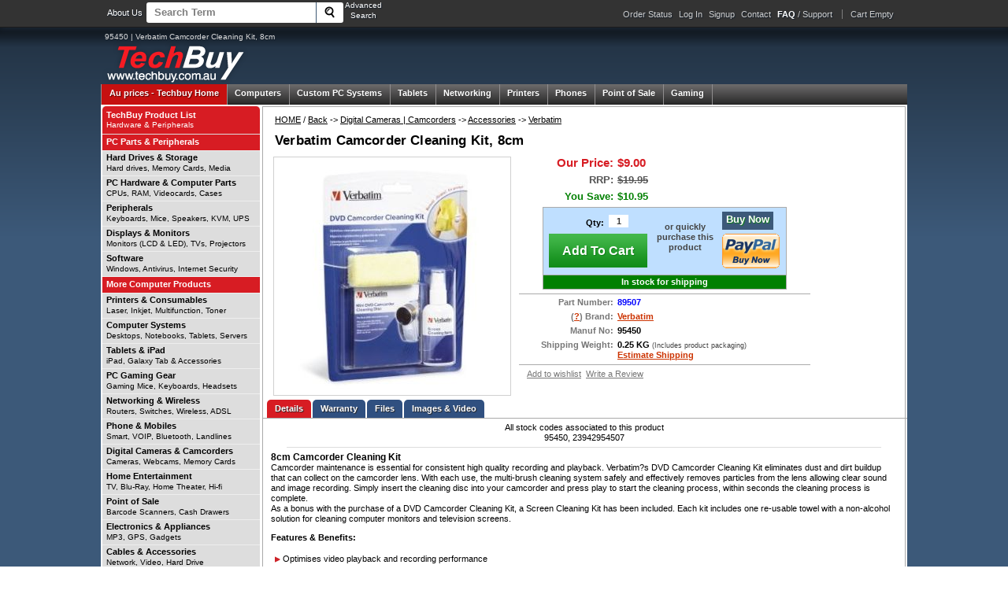

--- FILE ---
content_type: text/html
request_url: https://www.techbuy.com.au/p/89507/CAMERA_ACCESSORIES_SCREEN_CLEANING_KITS/Verbatim/95450.asp
body_size: 13042
content:

<!DOCTYPE html PUBLIC "-//W3C//DTD XHTML 1.0 Strict//EN" "http://www.w3.org/TR/xhtml1/DTD/xhtml1-strict.dtd">
<html xmlns="http://www.w3.org/1999/xhtml" xmlns:v="urn:schemas-microsoft-com:vml">
<head>
<!-- Google tag (gtag.js) -->
<script async src="https://www.googletagmanager.com/gtag/js?id=G-SKH8DDE1NH"></script>
<script>
  window.dataLayer = window.dataLayer || [];
  function gtag(){dataLayer.push(arguments);}
  gtag('js', new Date());

  gtag('config', 'G-SKH8DDE1NH');
</script>
	<!-- <base href="https://www.techbuy.com.au" /> -->
<title>95450 | Verbatim Camcorder Cleaning Kit, 8cm | Techbuy Australia</title>	
	<meta name="viewport" content="width=device-width, initial-scale=1, maximum-scale=1">	
	<meta http-equiv="Content-Type" content="text/html; charset=iso-8859-1" />
	
		<meta name="description" content="8cm Camcorder Cleaning Kit   Camcorder maintenance is essential for consistent high quality recording and playback. Verbatim?s DVD Camcorder C ..." />
  	
	<meta name="keywords" content="Techbuy,Australia,Verbatim,Camcorder,Cleaning,Kit,8cm,95450,89507,Cleaning,Kits" />
 	<meta name="language" content="en" />
 	<meta name="classification" content="Computer Equipment" />
 	<meta name="distribution" content="Global" />
	<meta HTTP-EQUIV="Pragma" CONTENT="no-cache" />
	<meta HTTP-EQUIV="Expires" CONTENT="-1" />
	<meta http-equiv="cache-control" content="no-cache" />
	<meta http-equiv="Cache-Control" content="no-store" />
	
	
<!-- Meta Pixel Code -->
<script>
!function(f,b,e,v,n,t,s)
{if(f.fbq)return;n=f.fbq=function(){n.callMethod?
n.callMethod.apply(n,arguments):n.queue.push(arguments)};
if(!f._fbq)f._fbq=n;n.push=n;n.loaded=!0;n.version='2.0';
n.queue=[];t=b.createElement(e);t.async=!0;
t.src=v;s=b.getElementsByTagName(e)[0];
s.parentNode.insertBefore(t,s)}(window, document,'script',
'https://connect.facebook.net/en_US/fbevents.js');
fbq('init', '1303386608203302');
fbq('track', 'PageView');
</script>
<noscript><img height="1" width="1" style="display:none"
src="https://www.facebook.com/tr?id=1303386608203302&ev=PageView&noscript=1"
/></noscript>
<!-- End Meta Pixel Code -->

	<link rel="stylesheet" type="text/css" href="/resources/styles/print.css" media="print" />
	<link rel="stylesheet" type="text/css" href="/resources/styles/screen.css" media="screen, print" />
	<link rel="stylesheet" type="text/css" href="/resources/styles/layout.css" media="screen, print" />
	<link rel="stylesheet" type="text/css" href="https://cdnjs.cloudflare.com/ajax/libs/jqueryui/1.12.1/themes/blitzer/jquery-ui.min.css" />
	<link rel="stylesheet" type="text/css" href="https://cdnjs.cloudflare.com/ajax/libs/jqueryui/1.12.1/themes/blitzer/theme.min.css" />
	<!--[if lt ie 8]><link href="/resources/styles/ielt8.css" media="screen, print" rel="stylesheet" type="text/css" /><![endif]-->
	<!--[if IE 7]><link href="/resources/styles/ielt7.css" media="screen, print" rel="stylesheet" type="text/css" /><![endif]-->
	<!--[if IE 6]><link href="/resources/styles/ielt7.css" media="screen, print" rel="stylesheet" type="text/css" /><![endif]-->
	<link rel="stylesheet" type="text/css" href="/resources/styles/responsive.css" media="screen, print" />
	
	<script type="text/javascript">
		var strImageRoot = '/';var strImageBase = '/images/';
	</script>
	<script src="https://cdnjs.cloudflare.com/ajax/libs/jquery/1.12.4/jquery.min.js"></script>
	<script src="https://cdnjs.cloudflare.com/ajax/libs/jqueryui/1.12.1/jquery-ui.min.js"></script>
	
		<script type="text/javascript" src="/resources/scripts/tb.min.js"></script> 
	
		<script type="text/javascript">
		  var _gaq = _gaq || [];
		  _gaq.push(['_setAccount', 'UA-8035965-1']);
		  _gaq.push(['_trackPageview']);
		  (function() {
			var ga = document.createElement('script'); ga.type = 'text/javascript'; ga.async = true;
			ga.src = ('https:' == document.location.protocol ? 'https://ssl' : 'http://www') + '.google-analytics.com/ga.js';
			var s = document.getElementsByTagName('script')[0]; s.parentNode.insertBefore(ga, s);
		  })(); 
		</script>

		<style>
			.ui-widget-header {
				background: #0c0 url("images/ui-bg_highlight-soft_15_cc0000_1x100.png") 50% 50% repeat-x;
				background-color:green;
				border: 1px solid #a1e3a1;
			}
			.ui-button, a.buttonlink {
				background: #009A03 !important;
			}
		</style>

	<meta name="google-site-verification" content="AvDCcEieHgCu33CjsDXEOaqzd-0Rmtjy1JUtcGhD8IU" />
	<meta name="ahrefs-site-verification" content="74b5423b111b5224e231968ab126745f19ab4bb610a0b69aff62d92ee18ff318" />

</head>

<body>


<div style="width:100%">
	<div class="topbarcontainer" id="idww">
		<div class="topbarcontainer-center">
			<div class="gmenu">
				<a class="gmenubar" href="#" onclick="ShowHidecats();"></a>
			</div>
			<div class="topbarcontainer-left">
				<div class="hidethis" style="padding:10px 5px 0 5px; float:left;">
					<a href="/about.asp">About Us</a>
				</div>
				<div id="search-form-container" class="rounded-all">
					<form action="/search.asp" method="get" id="search-form" class="rounded-top clearfix nowrap" onSubmit="return check_search('search-form');">
						<input type="text" id="search-box" class="search-widget-text" name="srchQuery" value="Search Term" onfocus="clearSearch(this)" onblur="resetSearch(this)"/>
						<input type="image" id="searchbutton" src="/resources/images/glassnew.jpg" name="submit" />
						<input type="hidden" name="what" value="BeginSearch" />
						<input type="hidden" name="srchSortBy" value="1" />
						<input type="hidden" name="cbSrchDesc" value="TitleOnly" />
						<input type="hidden" name="cbAvailTop" value="AvailTop" />
					</form>
				</div>
				<div class="search-foot-con"><a class="search-foot" href="/search.asp?what=adv">Advanced Search</a></div>
			</div>
			<div class="topbarcontainer-right">
				<ul>
					<li><a href="/orderstatus.asp">Order Status</a></li>
		
				
								<li><a href="/login.asp">Log In</a></li>
								<li><a class="hidethis2 topbarcontainer-divider"  href="/signup.asp">Signup</a></li>
						
		
					<li class="hidethis"><a class="hidethis" href="/contactus.asp#contactform">Contact</a></li>
		
					<li><a style="padding-right:9px;" href="/faq.asp"><strong class="white">FAQ</strong><span class="hidethis"> / Support</span></a></li>
		
					
							<li class="bullet-cart" id="idtopbarcart1"><a style="padding-left:5px;" href="/cart.asp">Cart Empty</a></li>
					

				</ul>
			</div>
		</div>
	</div>
</div>
<div id="touchmenu"></div>

<!-- checkout button -->

<!-- /checkout button -->



<div id="setwidth">

	
	<div id="header-max" class="no-print">
<div id="header"><h1 class="homeheading">95450 | Verbatim Camcorder Cleaning Kit, 8cm<br /></h1><a href="/"><img src="/resources/images/techbuylogo.png" class="logo-image" alt="techbuy" /></a>
	</div>
</div>
	<!-- /header -->
	
<!-- links -->

<div class="bbcont">
	
 <div id="bb-center" class="column">
	
		<div class="bottombar">

			<div id="bblinks">
				<a href="/"  id="blactive" style="border-left:1px solid #8f8d8e;"> <span>Au prices - </span> Techbuy Home</a>
				<a class="g1"  href="/categories/ALLSYS.asp">Computers</a>
				<a class="g2"  href="/custom-pc.asp">Custom PC Systems</a>
				<a class="g8"  href="/categories/TABLETPC.asp">Tablets</a>
				<a class="g3"  href="/categories/ALLNETWORK.asp">Networking</a>
				<a class="g4"  href="/categories/ALLPRN.asp">Printers</a>
				<a class="g5"  href="/categories/MOBILE_PHONES.asp">Phones</a>
				<a class="g6"  href="/categories/POINT_OF_SALE.asp">Point of Sale</a>
				<a class="g7"  href="/categories/PC_GAMING_PRODUCTS.asp">Gaming</a>
			</div>
			
		<script type="text/javascript">
			var bla = document.getElementById("blactive");
			if (bla!=undefined) {bla.scrollIntoView();}
		</script>


		
	</div>

</div>
  <div id="bb-left" class="column"></div>
  <div id="bb-right" class="column"></div>
</div>
	

<!-- /links -->

<div id="pagecenter">	
	<div id="contentContainer">
<div id="pagecontent">
<script>
function showcaptcha() {
    var e = document.getElementById("rec-hidden");
    if (null != e) { e.style.display = "inline-block"; }
}
function addtocartpu() {
	var q = document.getElementById("qty").value;
	urlLinkModal('/modals/notifyme.asp?pid=89507','Backordered - Currently Unavailable', 700,350, '/cart.asp?prodid=89507&qty='+q, 'Add to Cart Anyway');
}
function buypppu() {
	var q = document.getElementById("qty").value;
	urlLinkModal('/modals/notifyme.asp?pid=89507','Backordered - Currently Unavailable', 700,350, '/ppcheckout.asp?prodid=89507&qty='+q, 'Buy with PayPal Anyway');
}
function buyitnowpu() {
	var q = document.getElementById("qty").value;
	urlLinkModal('/modals/notifyme.asp?pid=89507','Backordered - Currently Unavailable', 700,350, '/expresscheckout.asp?prodid=89507&qty='+q, 'Continue to Buy');
}
</script>

<form name="frmProd" action="/cart.asp" method="get" id="prodformid" autocomplete="off">

<!-- bordered-container rounded-all-->
<div class="unpadded-bordered-container" itemscope itemtype="http://schema.org/Product">
    <meta itemprop="itemCondition" content="https://schema.org/NewCondition" />

    
    <!-- product-category-crumbs -->
    <div class="product-category-crumbs">
	    <a href="/">HOME</a> / <a href="javascript:history.go(-1);"> Back</a>  -&gt; 
    
	    <span itemscope itemtype="https://schema.org/BreadcrumbList">
		<span itemprop="itemListElement" itemscope itemtype="https://schema.org/ListItem"><a itemprop="item" href="/categories/DCAMERA.asp"><span itemprop="name">Digital Cameras | Camcorders</span></a><meta itemprop="position" content="1" /></span> -&gt; 
        <span itemprop="itemListElement" itemscope itemtype="https://schema.org/ListItem"><a itemprop="item" href="/searchcat/DCAMERA_ACCESSORIES.asp"><span itemprop="name">Accessories</span></a><meta itemprop="position" content="2" /></span> -&gt; 
		</span>
        <a href="/searchcatbrand/DCAMERA_ACCESSORIES~Verbatim.asp">
				<meta itemprop="brand" content="Verbatim" />Verbatim
		</a>

    </div>
    <!-- /product-category-crumbs -->


    <!-- product-heading -->
    <h2 class="product-heading-link"><a itemprop="name" href="/p/89507/DCAMERA_ACCESSORIES/Verbatim/95450.asp" title="Permanent Link to Verbatim Camcorder Cleaning Kit, 8cm" rel="Bookmark"><span class="mainheading" itemprop="name">Verbatim Camcorder Cleaning Kit, 8cm</span></a></h2>
    <!-- /product-heading -->

    <!-- product-summary-->
    <div class="product-summary clearfix">
 		  <div class="prodimgcont">
        <!-- product-image -->
        <div class="product-image"> 
            <div class="product_img_cont"><a href="javascript: ToggleTabs('prd_img','img-button');"><img class="product_img" src="/images/medium/89/P89507.jpg" itemprop="image" title="IMG for Verbatim Camcorder Cleaning Kit, 8cm" alt="IMG 1 of 1" /></a>
        </div>
        <!-- /product-image -->
</div>
		  </div>
 		  <div class="prodinfocont">
        <!-- product-info-->
        <div class="product-info">
        <!-- product-price-wrap -->
          <!-- product-price-table -->
          <div class="product-price-table">
          	<div class="prodpricecont" itemprop="offers" itemscope itemtype="http://schema.org/Offer">
<div class="price-label">Our Price:</div><div class="price-value" id="dispprice">$9.00<meta itemprop="priceCurrency" content="AUD" /><meta itemprop="price" content=9.00 /><meta itemprop="availability" content="https://schema.org/OnlineOnly" /></div><div style="clear:both;"></div><div class="rrp-label">RRP:</div><div class="rrp-value"><del>$19.95</del></div><div style="clear:both;"></div><div class="save-label">You Save:</div><div class="save-value">$10.95</div><div style="clear:both;"></div>
					</div>

					<div id="ppwaitp1" style="z-index: 9; position: relative; top: 1px; display: none; margin: auto; width: 100%; background: none repeat scroll 0% 0% steelblue;">
						<div style="margin: auto; text-align: center; font-size: 150%; padding: 10px 5px; color: white;">Please wait while we contact PayPal to continue with your order</div>
					</div>
					<div id="waitp1" style="z-index: 9; position: relative; top: 1px; display: none; margin: auto; width: 100%; background: none repeat scroll 0% 0% steelblue;">
						<div style="margin: auto; text-align: center; font-size: 150%; padding: 10px 5px; color: white;">Please wait while we load our checkout to continue with your order</div>
					</div>
					<div class="addtocartcont" id="ppwaitp2" style="overflow:auto; margin: 0 auto 5px;">
						<div class="addtocart2"  style="overflow:hidden;">

							<div style="width:135px;float:left;">
								<div style="width:100%; padding-top:5px;"> 
									<div class="qty-label"><label for="qty">
Qty:
										</label></div>
									<div class="qty-value"><input name="qty" id="qty" type="text" value="1" size="2" maxlength="4" /></div>
								</div>	
								<div style="margin-left:5px; float:left;">
									<div class="addtocartbutton clearfix">
										<a href="javascript:document.frmProd.submit();" class="cursor" rel="nofollow" onclick="">
											<span class="gsh" style="padding-top: 5px; color:white; ">
												<strong>Add To Cart</strong>
											</span>
										</a>
									</div>	
								</div>	
							</div>	
							<div class="buynowtext">or quickly purchase this product</div>	
							<div style="width:85px;float:left;">
								<div style="margin-left:5px; float:left;">
									<div class="buynowbutton clearfix">
										<a href="javascript:BuyXCO();" rel="nofollow" class="cursor" onclick="">
											<span class="gsh" style="padding: 0 5px; color:white; font-size:smaller;">
												<strong>Buy Now</strong>
											</span>
										</a>
									</div>	
								</div>	

								<div style="margin-right:5px; float:left;">
										<a href="javascript:BuyPP();" rel="nofollow" class="cursor" onclick="">
											<img src="/layout/x-click-butcc.gif" style="padding: 5px 0 0 5px;">
										</a>
								</div>	

							</div>	

						</div>
						<div class="availability
 avgreen tooltipa">In stock for shipping<span class="tooltipatext">Ships from our warehouse in 1-3 business days</span></div>						
						
					</div>

					<div style="clear:both;"></div>
					<hr style="margin-bottom:4px;" />
            
                <div style="font-weight:bold" class="spec-label" valign="top">Part Number:</div>
                <div style="font-weight:bold;color:blue" class="spec-value">89507</div>
		            <div style="clear:both;"></div>
            
            <div class="spec-label" style="vertical-alignment:top;">(<a href="#" class="red-normal-link nowrap" onclick="return ShowBrandInfo('89507');">?</a>) Brand:</div>
            <div class="spec-value"><a href="/searchb/Verbatim.asp" class="red-normal-link" itemprop="brand">Verbatim</a>
            
          	</div>
          	<div style="clear:both;"></div>
            <div class="spec-label" valign="top">Manuf No:</div>
						<div class="spec-value" >
              <span itemprop="productID">95450</span>
              
							<meta itemprop="sku" content="95450" />
            </div>
            <div style="clear:both;"></div>
                    
				      <div class="spec-label" valign="top">Shipping Weight:</div>
				      
  	          <div class="spec-value">
  	          	<span class="nowrap">0.25 KG</span>&nbsp;<span style="font-size:80%; font-weight:400; color:#444;">(Includes product packaging)</span>
								<a href="#" onclick="return ShowShipInfo('89507');" class="red-normal-link">
		                       
									<br /><strong>Estimate Shipping</Strong>
						      
								</a>
  	          </div>
			        <div style="clear:both;"></div>
          
					<!-- aa -->	
					<div class="socialstuff2 clearfix">
											
							
								<div style="float:left;font-weight:normal;">
									<a style="color:#777777;text-decoration:underline;" href="/wishlist.asp?what=Add&amp;prodId=89507" title="add to wishlist" >Add to wishlist</a>
								</div> 

									<div style="float:left;font-weight:normal;">
										 &nbsp; <a style="color:#777777;text-decoration:underline;" href="/review.asp?prodid=89507" rel="nofollow" title="Review">Write a Review</a>
									</div> 

						</div>
					<!-- aa -->
	        </div>
            <!-- product-specs-table -->
        </div>
        <!-- product-info-->
	 		</div>
 </div>

<script type="text/javascript">
<!--
function ToggleTabs(obj,objbutton){
var er = document.getElementById("prd_desc")
if (er!=undefined) {er.style.display="none";}
er = document.getElementById("prd_files")
if (er!=undefined) {er.style.display="none";}
er = document.getElementById("prd_fin")
if (er!=undefined) {er.style.display="none";}
er = document.getElementById("prd_rel")
if (er!=undefined) {er.style.display="none";}
er = document.getElementById("prd_rev")
if (er!=undefined) {er.style.display="none";}
er = document.getElementById("prd_war")
if (er!=undefined) {er.style.display="none";}
er = document.getElementById("prd_img")
if (er!=undefined) {er.style.display="none";}

er = document.getElementById("desc-button")
if (er!=undefined) {er.style.background="#305080";}
er = document.getElementById("rel-button")
if (er!=undefined) {er.style.background="#305080";}
er = document.getElementById("rev-button")
if (er!=undefined) {er.style.background="#305080";}
er = document.getElementById("war-button")
if (er!=undefined) {er.style.background="#305080";}
er = document.getElementById("misc-button")
if (er!=undefined) {er.style.background="#305080";}
er = document.getElementById("fin-button")
if (er!=undefined) {er.style.background="#305080";}
er = document.getElementById("img-button")
if (er!=undefined) {er.style.background="#305080";}

er = document.getElementById(obj)
if (er!=undefined) {er.style.display="block";}
er = document.getElementById(objbutton)
if (er!=undefined) {er.style.background="#D71C23";}
}

function ProcessNotifyReq(sess) {
	var ge = document.getElementById('g-recaptcha-response');
	var ee = document.getElementById('email');
	var el = document.getElementById("id_notify");
	var g = "";
	var e = "";
	if (sess=="") { sess = 0;} 
	if (ge!=undefined) { var g = ge.value; }
	if (ee!=undefined) { var e = ee.value; }
	if (e!="") {
		xmlhttp=new XMLHttpRequest();
		xmlhttp.open("GET", encodeURI('/modals/notify.asp?pid=89507&cid='+sess+'&email='+e+'&g='+g), true);
		xmlhttp.onload = function (e) {
			if (xmlhttp.readyState === 4) {
				if (xmlhttp.status === 200) {
					el.innerHTML = xmlhttp.responseText;
				} else {
					console.error(xmlhttp.statusText);
				}
			}
		};
		xmlhttp.onerror = function (e) {
			console.error(xmlhttp.statusText);
		};
		xmlhttp.send(); 
		}
}

function LoadVideo() {
	var el = document.getElementById("gallery_img");
	if (el!=undefined) {el.style.display="none";} 
	el = document.getElementById("gallery_vid");
	if (el!=undefined) {
		el.style.display="block";

		el.innerHTML = "";
		
		} 
}

function LoadNewImage(newimageurl){
	var el = document.getElementById("gallery_img");
	if (el!=undefined) {el.style.display="block";} 
	el = document.getElementById("gallery_vid");
	if (el!=undefined) {
		el.style.display="none";
		el.innerHTML = "";
		} 
	el = document.getElementById("imgMainDisp");
	if (el!=undefined) { 
		el.src = newimageurl;
		RefreshImage("imgMainDisp");
		el = document.getElementById("gallery_img");
		if (el!=undefined) { 
			el.href = newimageurl;
		}	
	}
}	
-->
</script>

<div class="prodtabbar clearfix">
    <a href="javascript: ToggleTabs('prd_desc','desc-button');" id="desc-button" class="tab-button rounded-top">Details</a>

    <a href="javascript: ToggleTabs('prd_war','war-button');" id="war-button" class="tab-button rounded-top"></a>

	  <a href="javascript: ToggleTabs('prd_files','misc-button');" id="misc-button" class="tab-button rounded-top">Files</a>

    <a href="javascript: ToggleTabs('prd_img','img-button');" id="img-button" class="tab-button rounded-top">Images & Video</a>
    
</div>

<!-- /product-summary-->
<div id="prd_desc">

    <!-- standard product description -->

    <!-- product-description -->
    <div class="product-details clearfix" itemprop="description">
<!--            <h2 class="product-sub-heading">Product Description</h2> -->
<div style="width:95%; border-bottom:1px solid #ddd; padding-bottom:5px; margin:-5px auto 5px;"><div style="text-align:center">All stock codes associated to this product</div><div style="text-align:center">95450, 23942954507</div></div>  <div id="product-detail">
    <div>
      <div>
        <h1>8cm Camcorder Cleaning Kit</h1>
      </div>
      <div>Camcorder maintenance is essential for consistent high quality recording and playback. Verbatim?s DVD Camcorder Cleaning Kit eliminates dust and dirt buildup that can collect on the camcorder lens. With each use, the multi-brush cleaning system safely and effectively removes particles from the lens allowing clear sound and image recording. Simply insert the cleaning disc into your camcorder and press play to start the cleaning process, within seconds the cleaning process is complete.</div>
    </div>
  </div>
  <div id="infopanel">
    <div>
      <p>As a bonus with the purchase of a DVD Camcorder Cleaning Kit, a Screen Cleaning Kit has been included. Each kit includes one re-usable towel with a non-alcohol solution for cleaning computer monitors and television screens.</p>
      <p><b>Features &amp; Benefits:</b><br /></p>
      <ul>
        <li>Optimises video playback and recording performance </li>
        <li>Cleaning brush safely and effectively removes dust from lens allowing clear sound and image production </li>
        <li>Use of cleaning disc is recommended after every 10 hours of recording and viewing </li>
        <li>Replace the cleaning disc after 20 cleanings or when brush becomes visibly worn </li>
        <li>Not for use in CD Players, Laptops and Notebook computers </li>
        <li>Bonus Screen Cleaning Kit included </li>
      </ul>
    </div>
  </div>

  </div>
        <!-- /product-description -->


</div>
<div id="prd_files">

<div class="product-details"><p>No additional files, specification sheets, guides or documentation found for product.</p></div>        
</div>

<div id="prd_war">

      <!-- product-warranty -->
	    <div class="product-details">
<p>Warranty: 1 Year Return to Base</p><p>Full manufacturers warranty details are available at the  manufacturers web site.</p>					
			<p>Unless otherwise specified Techbuy is normally your first point of contact for warranty related returns, further information 
			regarding our warranty policies and <a href="#" onclick="return ShowCG();" class="red-normal-link">consumer guarantees</a> is available on our <a href="/policies.asp#LD"><u>policies</u></a> and <a href="/servicesupport.asp"><u>service & support</u></a> pages.</p>
			<p>To apply for return of a product just go to our <a href="/ra.asp#enternewra"><u>returns page</u></a>.</p>
			<p>These terms are in addition to and do not affect any terms, conditions, guarantees and warranties implied by law.</p>			

	    </div>
			<!-- /product-warranty -->
			
</div>
<div id="prd_rev">
	

	    <!-- visitor reviews -->
	    <div class="product-details" id="reviews">
	    <h2 class="product-sub-heading">Visitor Reviews</h2>

	     	<p>[ There are no visitor reviews for this product yet]</p>
			  <a class="buttonlink" href="/review.asp?prodId=89507" rel="nofollow">Review Product</a>

    	</div>

    
    <!-- /visitor reviews -->
</div>

<div id="prd_img">

<div style="text-align:center;">Click on a thumbnail to view it below</div>
					<div style="border-top:1px solid #CE5353; font-size:0; line-height:0px; height:1px; margin:4px auto; width:95%;"></div>
					<a name="lrgimage"></a>
					<table style="margin:auto;" height="52px" align="center">
					<tr>
	
						<td><table style="border:1px solid #D0D0D0; background:#FFFFFF; height:100%; width:52px;"><tr><td style="height:50px;" valign="middle">
	<a href="javascript:LoadNewImage('/images/large/89/P89507.jpg')"><img src="/images/thumbs/l89/P89507.jpg"></a></td></tr></table></td>
				</tr>
	      </table>    
		 	  <div style="border-top:1px solid #CE5353; font-size:0; line-height:0px; height:1px; margin:4px auto; width:95%;"></div>
	      <div style="width:98%; margin:auto; text-align:center; overflow:scroll;">
	      <div class="tbimages" rel="gallery" id="gallery_img">
	     		<img id="imgMainDisp" src="/layout/blank.gif" />
		    </div>
		    <div class="tbvid" rel="gallery" id="gallery_vid">
		    	
		    </div>	
	     	</div>
		
	
</div>	

<div id="prd_rel_nh">


	      <div class="product-details">
	      	<p>No related products found.</p>
	        <input type="hidden" name="prodId" id="prodId" value="89507" />
	      </div>  

<div id="testfreaks-badge"></div>
<div id="testfreaks-reviews"></div>
</div>

<div style="border-top:1px Solid #B3B3B3;">&nbsp;</div>
<div style="color:#B3B3B3; text-align:center;">L7: 8 | TM: 27 | LM: 67 | TY: 27 | T: 4761</div>
    <!-- /product table -->
</div>
<!-- /bordered-container rounded-all-->
<!-- <div id="float-menu"></div> -->
</form>


<script type="text/javascript">
ToggleTabs('prd_desc','desc-button');
</script>

					
		</div>
	</div>
	<div id="lmenu">
<div id="leftmenu" class="no-print"><div class="widget-container-mainmenu rounded-all"><div class="category-widget"><script type="text/javascript">
var menuname="mastermenu"
var menudef=""
var menufrc=""
</script><div class="catlist-head rounded-top">TechBuy Product List<h2 class="catlist-title">Hardware &amp; Peripherals</h2></div><div id="masterdiv"><div class="techbuy-categories"><div class="submenu" id="mst-full"><div class="parent-category"><a href="javascript: SwitchMenu('mst-full');"><b>Full Group List</b><br /><span class="tagline">Displays Hardware &amp; Peripherals list</span></a></div><li><a href="/categories/CLEARANCESTOCK.asp" class="sub-category1">&nbsp;&nbsp;*Clearance Stock*</a></li><li><a href="/categories/ACCESSORIES.asp" class="sub-category1">&nbsp;&nbsp;Accessories</a></li><li><a href="/categories/APPLIANCES.asp" class="sub-category1">&nbsp;&nbsp;Appliances</a></li><li><a href="/categories/AQUARIUM_PRODUCTS.asp" class="sub-category1">&nbsp;&nbsp;Aquarium Products</a></li><li><a href="/categories/AUTOMOTIVE.asp" class="sub-category1">&nbsp;&nbsp;Automotive</a></li><li><a href="/categories/BACKUP.asp" class="sub-category1">&nbsp;&nbsp;Backup Drives</a></li><li><a href="/categories/BATTERIES.asp" class="sub-category1">&nbsp;&nbsp;Batteries</a></li><li><a href="/categories/BLANK_MEDIA.asp" class="sub-category1">&nbsp;&nbsp;Blank Media</a></li><li><a href="/categories/CABLES.asp" class="sub-category1">&nbsp;&nbsp;Cables</a></li><li><a href="/categories/CASINGS.asp" class="sub-category1">&nbsp;&nbsp;Cases</a></li><li><a href="/categories/SYSTEMS.asp" class="sub-category1">&nbsp;&nbsp;Computer Systems</a></li><li><a href="/categories/COOLING.asp" class="sub-category1">&nbsp;&nbsp;Cooling</a></li><li><a href="/categories/CPU.asp" class="sub-category1">&nbsp;&nbsp;CPUs | Processors</a></li><li><a href="/categories/DCAMERA.asp" class="sub-category1">&nbsp;&nbsp;Digital Cameras | Camcorders</a></li><li><a href="/categories/FLOPPY_DISK_DRIVE.asp" class="sub-category1">&nbsp;&nbsp;Duplicates</a></li><li><a href="/categories/FACSIMILE.asp" class="sub-category1">&nbsp;&nbsp;Fax/Copier Machines</a></li><li><a href="/categories/FILTERS.asp" class="sub-category1">&nbsp;&nbsp;Filters</a></li><li><a href="/categories/GADGETS.asp" class="sub-category1">&nbsp;&nbsp;Gadgets</a></li><li><a href="/categories/GAMING_CONSOLES.asp" class="sub-category1">&nbsp;&nbsp;Gaming Consoles</a></li><li><a href="/categories/JOYSTICKS.asp" class="sub-category1">&nbsp;&nbsp;Gaming Controllers</a></li><li><a href="/categories/GPS.asp" class="sub-category1">&nbsp;&nbsp;GPS Navigation</a></li><li><a href="/categories/HARD_DISK_CONTROLLERS.asp" class="sub-category1">&nbsp;&nbsp;Hard Drive Controllers</a></li><li><a href="/categories/HARD_DRIVE_-_EXTERNAL.asp" class="sub-category1">&nbsp;&nbsp;Hard Drives - External</a></li><li><a href="/categories/HDD.asp" class="sub-category1">&nbsp;&nbsp;Hard Drives - Internal</a></li><li><a href="/categories/HEADPHONES_EARPHONES.asp" class="sub-category1">&nbsp;&nbsp;Headphones Earphones</a></li><li><a href="/categories/HOME_ENTERTAINMENT.asp" class="sub-category1">&nbsp;&nbsp;Home Entertainment</a></li><li><a href="/categories/HP_SERVERS.asp" class="sub-category1">&nbsp;&nbsp;HP Servers</a></li><li><a href="/categories/HP_WORKSTATIONS.asp" class="sub-category1">&nbsp;&nbsp;HP Workstations</a></li><li><a href="/categories/I/OCARDS.asp" class="sub-category1">&nbsp;&nbsp;I/O Cards</a></li><li><a href="/categories/COMPUTER_KEYBOARDS.asp" class="sub-category1">&nbsp;&nbsp;Keyboards</a></li><li><a href="/categories/SWITCHBOXES.asp" class="sub-category1">&nbsp;&nbsp;KVM/Switch Boxes</a></li><li><a href="/categories/LED_LIGHTING.asp" class="sub-category1">&nbsp;&nbsp;LED Lighting</a></li><li><a href="/categories/FLASH.asp" class="sub-category1">&nbsp;&nbsp;Memory - Flash</a></li><li><a href="/categories/MEMORY.asp" class="sub-category1">&nbsp;&nbsp;Memory - RAM</a></li><li><a href="/categories/MEMORY_CARDS.asp" class="sub-category1">&nbsp;&nbsp;Memory Cards</a></li><li><a href="/categories/POINTINGDEVICES.asp" class="sub-category1">&nbsp;&nbsp;Mice</a></li><li><a href="/categories/MOBILE_PHONES.asp" class="sub-category1">&nbsp;&nbsp;Mobile Phones</a></li><li><a href="/categories/MONITORS.asp" class="sub-category1">&nbsp;&nbsp;Monitors</a></li><li><a href="/categories/MOTHERBOARD.asp" class="sub-category1">&nbsp;&nbsp;Motherboards</a></li><li><a href="/categories/MP3_PLAYERS.asp" class="sub-category1">&nbsp;&nbsp;MP3 Players</a></li><li><a href="/categories/NETWORKING.asp" class="sub-category1">&nbsp;&nbsp;Networking</a></li><li><a href="/categories/NETWORK_WIRELESS.asp" class="sub-category1">&nbsp;&nbsp;Networking - Wireless</a></li><li><a href="/categories/NEW_PRODUCTS.asp" class="sub-category1">&nbsp;&nbsp;New Products</a></li><li><a href="/categories/NOTEBOOK_ACCESSORIES.asp" class="sub-category1">&nbsp;&nbsp;Notebooks - Accessories</a></li><li><a href="/categories/NOTEBOOKS.asp" class="sub-category1">&nbsp;&nbsp;Notebooks | Netbooks | Laptops </a></li><li><a href="/categories/OPERATING_SYSTEMS.asp" class="sub-category1">&nbsp;&nbsp;Operating Systems</a></li><li><a href="/categories/DVDROM.asp" class="sub-category1">&nbsp;&nbsp;Optical Drives</a></li><li><a href="/categories/PC_GAMING_PRODUCTS.asp" class="sub-category1">&nbsp;&nbsp;PC Gaming Products</a></li><li><a href="/categories/POINT_OF_SALE.asp" class="sub-category1">&nbsp;&nbsp;Point of Sale</a></li><li><a href="/categories/UPS.asp" class="sub-category1">&nbsp;&nbsp;Power Protection/UPS</a></li><li><a href="/categories/POWERSUPPLIES.asp" class="sub-category1">&nbsp;&nbsp;Power Supplies</a></li><li><a href="/categories/PRINT_ACCESSORIES.asp" class="sub-category1">&nbsp;&nbsp;Printer Accessories</a></li><li><a href="/categories/CONSUMABLES.asp" class="sub-category1">&nbsp;&nbsp;Printer Supplies</a></li><li><a href="/categories/Printers.asp" class="sub-category1">&nbsp;&nbsp;Printers</a></li><li><a href="/categories/PROJECTORS.asp" class="sub-category1">&nbsp;&nbsp;Projectors</a></li><li><a href="/categories/SCANNERS.asp" class="sub-category1">&nbsp;&nbsp;Scanners</a></li><li><a href="/categories/SOFTWARE.asp" class="sub-category1">&nbsp;&nbsp;Software</a></li><li><a href="/categories/SOUNDCARD.asp" class="sub-category1">&nbsp;&nbsp;Sound Cards</a></li><li><a href="/categories/SPEAKERS.asp" class="sub-category1">&nbsp;&nbsp;Speakers</a></li><li><a href="/categories/SURVEILLANCE.asp" class="sub-category1">&nbsp;&nbsp;Surveillance | Security</a></li><li><a href="/categories/TABLETPC.asp" class="sub-category1">&nbsp;&nbsp;Tablets | iPad</a></li><li><a href="/categories/TEST_EQUIPMENT.asp" class="sub-category1">&nbsp;&nbsp;Test Equipment</a></li><li><a href="/categories/TOOLS.asp" class="sub-category1">&nbsp;&nbsp;Tools</a></li><li><a href="/categories/TRIPODS.asp" class="sub-category1">&nbsp;&nbsp;Tripods</a></li><li><a href="/categories/TV_TUNERS.asp" class="sub-category1">&nbsp;&nbsp;TV Tuners</a></li><li><a href="/categories/UNCATEGORISED.asp" class="sub-category1">&nbsp;&nbsp;uncategorised</a></li><li><a href="/categories/USB.asp" class="sub-category1">&nbsp;&nbsp;USB/Firewire</a></li><li><a href="/categories/VIDEOCARDS.asp" class="sub-category1">&nbsp;&nbsp;Video Cards</a></li><li><a href="/categories/VIDEOEDITING.asp" class="sub-category1">&nbsp;&nbsp;Video Editing</a></li><li><a href="/categories/PHONES_-_FIXED_LINE.asp" class="sub-category1">&nbsp;&nbsp;VOIP | Home Phone</a></li><li><a href="/categories/WALLMOUNTS.asp" class="sub-category1">&nbsp;&nbsp;Wallmounts | Monitor Arms</a></li><li><a href="/categories/WEBCAMS.asp" class="sub-category1">&nbsp;&nbsp;Webcams | Video Conferencing</a></li><li><a href="/categories/WRAPPING_PAPER.asp" class="sub-category1">&nbsp;&nbsp;Wrapping Paper</a></li></div><div class="catlist-grp">PC Parts &amp Peripherals</div><div class="parent-category"><a href="javascript: SwitchMenu('mst10');"><b>Hard Drives & Storage</b><br /><span class="tagline">Hard drives, Memory Cards, Media</span></a></div><div class="submenu" id="mst10"><div><a class="sub-category1" href="/categories/BLANK_MEDIA.asp">&nbsp;&nbsp;Blank Media</a></div><div><a class="sub-category1" href="/categories/HARD_DISK_CONTROLLERS.asp">&nbsp;&nbsp;Hard Drive Controllers</a></div><div><a class="sub-category1" href="/categories/ALLHDD.asp">&nbsp;&nbsp;HDD - All Hard Drives</a></div><div><a class="sub-category1" href="/categories/HARD_DRIVE_-_EXTERNAL.asp">&nbsp;&nbsp;HDD - External Hard Drives</a></div><div><a class="sub-category1" href="/categories/HDD.asp">&nbsp;&nbsp;HDD - Internal Hard Drives</a></div><div><a class="sub-category1" href="/searchcat/HDD_SOLID_STATE_DRIVES_-_IDE.asp">&nbsp;&nbsp;HDD-  SSD (Solid State Drives)</a></div><div><a class="sub-category1" href="/searchcat/HDD_SOLID_STATE_FLASH_DISK_-_PCI-EXPRESS.asp">&nbsp;&nbsp;HDD- SSD NVME Drives</a></div><div><a class="sub-category1" href="/categories/MEMORY_CARDS.asp">&nbsp;&nbsp;Memory Cards (SDHC, CF, MS, etc)</a></div><div><a class="sub-category1" href="/searchcat/NETWORKING_NAS_DEVICES.asp">&nbsp;&nbsp;NAS Devices - Drives Not Included</a></div><div><a class="sub-category1" href="/searchcat/NETWORKING_NAS_DRIVES_-_DESKTOP.asp">&nbsp;&nbsp;NAS Drives - Drives Included</a></div><div><a class="sub-category1" href="/searchcat/NETWORKING_NAS_DRIVES_ENTERPRISE.asp">&nbsp;&nbsp;NAS Drives - Enterprise</a></div><div><a class="sub-category1" href="/cat/thunderbolt_harddrives/">&nbsp;&nbsp;Thunderbolt Hard Drives</a></div><div><a class="sub-category1" href="/categories/FLASH.asp">&nbsp;&nbsp;USB Flash Drives</a></div></div><div class="parent-category"><a href="javascript: SwitchMenu('mst15');"><b>PC Hardware & Computer Parts</b><br /><span class="tagline">CPUs, RAM, Videocards, Cases</span></a></div><div class="submenu" id="mst15"><div><a class="sub-category1" href="/categories/DVDROM.asp">&nbsp;&nbsp;CD/DVD/Blu-Ray Drives</a></div><div><a class="sub-category1" href="/categories/CASINGS.asp">&nbsp;&nbsp;Computer Cases</a></div><div><a class="sub-category1" href="/categories/COOLING.asp">&nbsp;&nbsp;Cooling</a></div><div><a class="sub-category1" href="/categories/CPU.asp">&nbsp;&nbsp;CPUs | Processors</a></div><div><a class="sub-category1" href="/categories/ALLHDD.asp">&nbsp;&nbsp;Hard Disk Drives</a></div><div><a class="sub-category1" href="/categories/HARD_DISK_CONTROLLERS.asp">&nbsp;&nbsp;Hard Drive Controllers</a></div><div><a class="sub-category1" href="/categories/I/OCARDS.asp">&nbsp;&nbsp;I/O Cards</a></div><div><a class="sub-category1" href="/searchcat/CABLES_POWERINTERNALPC.asp">&nbsp;&nbsp;Internal PC Cables</a></div><div><a class="sub-category1" href="/categories/MOTHERBOARD.asp">&nbsp;&nbsp;Motherboards</a></div><div><a class="sub-category1" href="/categories/POWERSUPPLIES.asp">&nbsp;&nbsp;Power Supplies</a></div><div><a class="sub-category1" href="/categories/SOUNDCARD.asp">&nbsp;&nbsp;Sound Cards</a></div><div><a class="sub-category1" href="/categories/MEMORY.asp">&nbsp;&nbsp;System Memory (RAM)</a></div><div><a class="sub-category1" href="/categories/TV_TUNERS.asp">&nbsp;&nbsp;TV Tuners</a></div><div><a class="sub-category1" href="/categories/USB.asp">&nbsp;&nbsp;USB/Firewire Cards | Cables</a></div><div><a class="sub-category1" href="/categories/VIDEOCARDS.asp">&nbsp;&nbsp;Video Cards</a></div><div><a class="sub-category1" href="/categories/VIDEOEDITING.asp">&nbsp;&nbsp;Video Editing</a></div></div><div class="parent-category"><a href="javascript: SwitchMenu('mst20');"><b>Peripherals</b><br /><span class="tagline">Keyboards, Mice, Speakers, KVM, UPS</span></a></div><div class="submenu" id="mst20"><div><a class="sub-category1" href="/categories/CABLES.asp">&nbsp;&nbsp;Cables</a></div><div><a class="sub-category1" href="/searchcat/POINTINGDEVICES_GRAPHICS_TABLETS.asp">&nbsp;&nbsp;Graphics Tablets</a></div><div><a class="sub-category1" href="/categories/HEADPHONES_EARPHONES.asp">&nbsp;&nbsp;Headphones | Earphones</a></div><div><a class="sub-category1" href="/categories/JOYSTICKS.asp">&nbsp;&nbsp;Joysticks | Gaming Controllers</a></div><div><a class="sub-category1" href="/categories/COMPUTER_KEYBOARDS.asp">&nbsp;&nbsp;Keyboards | Keyboard Kits</a></div><div><a class="sub-category1" href="/categories/SWITCHBOXES.asp">&nbsp;&nbsp;KVM | Switch Boxes</a></div><div><a class="sub-category1" href="/categories/POINTINGDEVICES.asp">&nbsp;&nbsp;Mice | Pointing Devices</a></div><div><a class="sub-category1" href="/searchcat/NOTEBOOK_ACCESSORIES_DOCKING_STATIONS.asp">&nbsp;&nbsp;Notebook Docking Stations</a></div><div><a class="sub-category1" href="/categories/UPS.asp">&nbsp;&nbsp;Power Protection | UPS</a></div><div><a class="sub-category1" href="/categories/SCANNERS.asp">&nbsp;&nbsp;Scanners | Document Scanners</a></div><div><a class="sub-category1" href="/categories/SPEAKERS.asp">&nbsp;&nbsp;Speakers | Microphones</a></div><div><a class="sub-category1" href="/searchcat/USB_USB_HUBS.asp">&nbsp;&nbsp;USB Hubs</a></div><div><a class="sub-category1" href="/categories/WEBCAMS.asp">&nbsp;&nbsp;Webcams</a></div></div><div class="parent-category"><a href="javascript: SwitchMenu('mst25');"><b>Displays & Monitors</b><br /><span class="tagline">Monitors (LCD & LED), TVs, Projectors</span></a></div><div class="submenu" id="mst25"><div><a class="sub-category1" href="/categories/MONITORS.asp">&nbsp;&nbsp;<span>Computer Monitors</span></a></div><div><a class="sub-category1" href="/categories/CABLES.asp">&nbsp;&nbsp;Cables</a></div><div><a class="sub-category1" href="/searchcat/MONITORS_COMMERCIAL_LED_LCD.asp">&nbsp;&nbsp;Commercial Displays (>50")</a></div><div><a class="sub-category1" href="/searchcat/MONITORS_COMMERCIAL_LCD.asp">&nbsp;&nbsp;Commercial Displays (40-50")</a></div><div><a class="sub-category1" href="/searchcat/MONITORS_WHITEBOARDS.asp">&nbsp;&nbsp;Interactive White Boards</a></div><div><a class="sub-category1" href="/categories/PROJECTORS.asp">&nbsp;&nbsp;Projectors</a></div><div><a class="sub-category1" href="/searchcat/WALLMOUNTS_BUNDLED_MONITOR_ARMS.asp">&nbsp;&nbsp;Recommended Monitor Arms</a></div><div><a class="sub-category1" href="/categories/HOME_ENTERTAINMENT.asp">&nbsp;&nbsp;TV &amp; Home Entertainment</a></div><div><a class="sub-category1" href="/categories/WALLMOUNTS.asp">&nbsp;&nbsp;Wallmounts | Monitor Arms</a></div></div><div class="parent-category"><a href="javascript: SwitchMenu('mst30');"><b>Software</b><br /><span class="tagline">Windows, Antivirus, Internet Security</span></a></div><div class="submenu" id="mst30"><div><a class="sub-category1" href="/categories/SOFTWARE.asp">&nbsp;&nbsp;All Software</a></div><div><a class="sub-category1" href="/categories/OPERATING_SYSTEMS.asp">&nbsp;&nbsp;Operating Systems</a></div><div><a class="sub-category1" href="/searchcat/SOFTWARE_ANTI-VIRUS.asp">&nbsp;&nbsp;Virus Protection</a></div></div><div class="catlist-grp">More Computer Products</div><div class="parent-category"><a href="javascript: SwitchMenu('mst35');"><b>Printers & Consumables</b><br /><span class="tagline">Laser, Inkjet, Multifunction, Toner</span></a></div><div class="submenu" id="mst35"><div><a class="sub-category1" href="/categories/CONSUMABLES.asp">&nbsp;&nbsp;All Consumables</a></div><div><a class="sub-category1" href="/categories/ALLPRN.asp">&nbsp;&nbsp;All Printers</a></div><div><a class="sub-category1" href="/searchcat/SCANNERS_DOCUMENT_SCANNERS.asp">&nbsp;&nbsp;Document Scanners</a></div><div><a class="sub-category1" href="/searchcat/Printers_INKJET.asp">&nbsp;&nbsp;Printers - Inkjet</a></div><div><a class="sub-category1" href="/searchcat/Printers_LASER(COLOUR).asp">&nbsp;&nbsp;Printers - Laser Colour</a></div><div><a class="sub-category1" href="/searchcat/Printers_LASER.asp">&nbsp;&nbsp;Printers - Laser Mono</a></div><div><a class="sub-category1" href="/searchcat/PRINTERS_MULTIFUNCTION_-_INKJET.asp">&nbsp;&nbsp;Printers - Multi Function Inkjet</a></div><div><a class="sub-category1" href="/searchcat/PRINTERS_MULTIFUNCTION_LASER.asp">&nbsp;&nbsp;Printers - Multi Function Laser</a></div><div><a class="sub-category1" href="/categories/SCANNERS.asp">&nbsp;&nbsp;Scanners</a></div></div><div class="parent-category"><a href="javascript: SwitchMenu('mst40');"><b>Computer Systems</b><br /><span class="tagline">Desktops, Notebooks, Tablets, Servers</span></a></div><div class="submenu" id="mst40"><div><a class="sub-category1" href="/categories/SYSTEMS.asp">&nbsp;&nbsp;Computer Systems</a></div><div><a class="sub-category1" href="/custom-pc.asp">&nbsp;&nbsp;Custom Computer Systems</a></div><div><a class="sub-category1" href="/categories/HP_SERVERS.asp">&nbsp;&nbsp;HP Servers</a></div><div><a class="sub-category1" href="/searchcat/NOTEBOOKS_MSI_GAMING_NOTEBOOKS.asp">&nbsp;&nbsp;MSI Computer Gaming Laptops</a></div><div><a class="sub-category1" href="/categories/NOTEBOOK_ACCESSORIES.asp">&nbsp;&nbsp;Notebooks - Accessories</a></div><div><a class="sub-category1" href="/categories/NOTEBOOKS.asp">&nbsp;&nbsp;Notebooks | Netbooks</a></div></div><div><a class="parent-category" href="/categories/TABLETPC.asp"><b>Tablets & iPad</b><br /><span class="tagline">iPad, Galaxy Tab & Accessories</span></a></div><div class="parent-category"><a href="javascript: SwitchMenu('mst45');"><b>PC Gaming Gear</b><br /><span class="tagline">Gaming Mice, Keyboards, Headsets</span></a></div><div class="submenu" id="mst45"><div><a class="sub-category1" href="/categories/PC_GAMING_PRODUCTS.asp">&nbsp;&nbsp;<span style="font-weight:bold">All Gaming Gear</span></a></div><div><a class="sub-category1" href="/custom-pc.asp?srchCat=SYSTEMS_GAMING">&nbsp;&nbsp;Custom Built Gaming Computers</a></div><div><a class="sub-category1" href="/categories/JOYSTICKS.asp">&nbsp;&nbsp;Gaming Controllers</a></div><div><a class="sub-category1" href="/searchcat/PC_GAMING_PRODUCTS_GAMING_GLASSES.asp">&nbsp;&nbsp;Gaming Glasses | Gunnar Glasses</a></div><div><a class="sub-category1" href="/searchcat/PC_GAMING_PRODUCTS_GAMING_HEADSETS.asp">&nbsp;&nbsp;Gaming Headphones </a></div><div><a class="sub-category1" href="/searchcat/PC_GAMING_PRODUCTS_GAMING_KEYBOARDS.asp">&nbsp;&nbsp;Gaming Keyboards</a></div><div><a class="sub-category1" href="/searchcat/PC_GAMING_PRODUCTS_GAMING_MICE.asp">&nbsp;&nbsp;Gaming Mice</a></div><div><a class="sub-category1" href="/searchcat/PC_GAMING_PRODUCTS_GAMING_MONITORS_120HZ.asp">&nbsp;&nbsp;Gaming Monitors - 120hz</a></div><div><a class="sub-category1" href="/searchcat/PC_GAMING_PRODUCTS_GAMING_MOUSEMATS.asp">&nbsp;&nbsp;Gaming Mousemats</a></div><div><a class="sub-category1" href="/searchcat/NOTEBOOKS_MSI_GAMING_NOTEBOOKS.asp">&nbsp;&nbsp;MSI Gaming Notebooks</a></div></div><div class="parent-category"><a href="javascript: SwitchMenu('mst50');"><b>Networking & Wireless</b><br /><span class="tagline">Routers, Switches, Wireless, ADSL</span></a></div><div class="submenu" id="mst50"><div><a class="sub-category1" href="/categories/ALLNETWORK.asp">&nbsp;&nbsp;All Networking</a></div><div><a class="sub-category1" href="/searchcat/NETWORKING_ETHERNET_OVER_POWER.asp">&nbsp;&nbsp;Ethernet Over Power</a></div><div><a class="sub-category1" href="/searchcat/NETWORKING_RACKS.asp">&nbsp;&nbsp;Rack Cabinets & Accessories</a></div><div><a class="sub-category1" href="/categories/NETWORK_WIRELESS.asp">&nbsp;&nbsp;Wireless Networking</a></div><div><a class="sub-category1" href="/searchcat/NETWORK_WIRELESS_ROUTERS.asp">&nbsp;&nbsp;Wireless Routers</a></div><div><a class="sub-category1" href="/searchcat/NETWORK_WIRELESS_ROUTER_MODEM.asp">&nbsp;&nbsp;Wireless Routers w/ Modem</a></div></div><div class="parent-category"><a href="javascript: SwitchMenu('mst55');"><b>Phone &amp; Mobiles</b><br /><span class="tagline">Smart, VOIP, Bluetooth, Landlines</span></a></div><div class="submenu" id="mst55"><div><a class="sub-category1" href="/categories/MOBILE_PHONES.asp">&nbsp;&nbsp;<b>All Mobile Phones and Accessories</b></a></div><div><a class="sub-category1" href="/categories/PHONES_-_FIXED_LINE.asp">&nbsp;&nbsp;<b>VOIP | Home Phone</b></a></div><div><a class="sub-category1" href="/searchcat/MOBILE_PHONES_BLUETOOTH_HEADSETS.asp">&nbsp;&nbsp;Bluetooth Earpiece</a></div></div><div><a class="parent-category" href="/categories/DCAMERA.asp"><b>Digital Cameras & Camcorders</b><br /><span class="tagline">Cameras, Webcams, Memory Cards</span></a></div><div class="parent-category"><a href="javascript: SwitchMenu('mst60');"><b>Home Entertainment</b><br /><span class="tagline">TV, Blu-Ray, Home Theater, Hi-fi</span></a></div><div class="submenu" id="mst60"><div><a class="sub-category1" href="/categories/HOME_ENTERTAINMENT.asp">&nbsp;&nbsp;<span style="font-weight:bold">All Home Entertainment</span></a></div><div><a class="sub-category1" href="/searchcat/HOME_ENTERTAINMENT_BLU-RAY_PLAYERS/RECORDERS.asp">&nbsp;&nbsp;Blu-Ray Players/Recorders</a></div><div><a class="sub-category1" href="/searchcat/CABLES_HDMI.asp">&nbsp;&nbsp;HDMI Cables</a></div><div><a class="sub-category1" href="/searchcat/HOME_ENTERTAINMENT_MEDIA_PLAYERS.asp">&nbsp;&nbsp;Media Players</a></div><div><a class="sub-category1" href="/searchcat/HOME_ENTERTAINMENT_DIGITAL_RADIO.asp">&nbsp;&nbsp;Radios</a></div><div><a class="sub-category1" href="/searchcat/HOME_ENTERTAINMENT_HI-FI_SYSTEMS.asp">&nbsp;&nbsp;Sound Systems</a></div><div><a class="sub-category1" href="/searchcat/HOME_ENTERTAINMENT_COMMERCIAL_MONITOR.asp">&nbsp;&nbsp;TVs - Commercial Grade</a></div><div><a class="sub-category1" href="/searchcat/HOME_ENTERTAINMENT_LCD_TV.asp">&nbsp;&nbsp;TVs - LCD</a></div><div><a class="sub-category1" href="/searchcat/HOME_ENTERTAINMENT_LCD_LED_TV.asp">&nbsp;&nbsp;TVs - LED LCD</a></div><div><a class="sub-category1" href="/categories/WALLMOUNTS.asp">&nbsp;&nbsp;Wall Mounts</a></div></div><div class="parent-category"><a href="javascript: SwitchMenu('mst65');"><b>Point of Sale</b><br /><span class="tagline">Barcode Scanners, Cash Drawers</span></a></div><div class="submenu" id="mst65"><div><a class="sub-category1" href="/categories/POINT_OF_SALE.asp">&nbsp;&nbsp;All Point of Sale</a></div><div><a class="sub-category1" href="/searchcat/POINT_OF_SALE_BAR-CODE_SCANNERS.asp">&nbsp;&nbsp;Bar-Code Scanner</a></div><div><a class="sub-category1" href="/searchcat/POINT_OF_SALE_CASH_REGISTERS.asp">&nbsp;&nbsp;Cash Registers</a></div></div><div class="parent-category"><a href="javascript: SwitchMenu('mst70');"><b>Electronics & Appliances</b><br /><span class="tagline">MP3, GPS, Gadgets</span></a></div><div class="submenu" id="mst70"><div><a class="sub-category1" href="/categories/APPLIANCES.asp">&nbsp;&nbsp;Appliances</a></div><div><a class="sub-category1" href="/searchcat/ACCESSORIES_CALCULATORS.asp">&nbsp;&nbsp;Calculators</a></div><div><a class="sub-category1" href="/categories/GPS.asp">&nbsp;&nbsp;GPS Navigation</a></div><div><a class="sub-category1" href="/cat/pelican_cases/">&nbsp;&nbsp;Pelican Cases</a></div><div><a class="sub-category1" href="/searchcat/GADGETS_RECHARGEABLE_TEA_LIGHTS.asp">&nbsp;&nbsp;Rechargeable Tea Lights</a></div></div><div><a class="parent-category" href="/categories/CABLES.asp"><b>Cables & Accessories</b><br /><span class="tagline">Network, Video, Hard Drive</span></a></div><div class="parent-category"><a href="javascript: SwitchMenu('mst75');"><b>Coming Soon</b></a></div><div class="submenu" id="mst75"><div><a class="sub-category1" href="/searchcat/NETWORK_WIRELESS_NBN_ROUTERS.asp">&nbsp;&nbsp;NBN Routers</a></div><div><a class="sub-category1" href="/cat/Protective_Phone_Cases/">&nbsp;&nbsp;Protective Phone Cases</a></div></div><div class="parent-category"><a href="javascript: SwitchMenu('mst-full');"><b>Full Group List</b><br /><span class="tagline">Displays Hardware &amp; Peripherals list</span></a></div></div></div></div></div>

	<script type="text/javascript">
	document.write("<style type=\"text/css\"> .submenu{display: none;} </style>");
	<!--
	if (window.addEventListener) {
		window.addEventListener("resize", ResizePageFunction);
		window.addEventListener("load", onloadfunction, false);
		}
	else if (window.attachEvent) {
		window.attachEvent("onresize", ResizePageFunction);
		window.attachEvent("onload", onloadfunction);
		}
	else {
		window.onresize=ResizePageFunction;
		window.onload=onloadfunction;
		}
	
	window.onunload=savemenustate
	
	//-->
	</script>

<!-- /menu stuff -->
<!-- Payment methods -->
					
	<div class="leftmenuextras">
		<h2 class="blacklegend rounded-top" style="font-weight:bold;">No Hidden Surcharges</h2>
		<div class="payment widget-container-clear " style="padding:4px 0 4px 0px;line-height:1.7em;">
			<img src="/layout/payments/visa.jpg" alt="visa" /><img src="/layout/payments/mastercard.jpg" alt="mastercard" /><img src="/layout/payments/directdeposit.jpg" alt="direct deposit" /><img src="/layout/payments/bpay.jpg" alt="bpay" />
		<!-- PayPal Logo -->
			<img  src="/layout/paypal.jpg" border="0" alt="Paypal">					
			<br /><a class="red-link" href="/faq.asp?Id=60">Payment FAQ</a>
		</div>
	</div>	
<!-- /payment methods -->


<!-- recent viewed -->

<!-- /recent viewed -->

<!-- reference tools -->

<div class="leftmenuextras">
	<h2 class="redlegend rounded-top">Reference Tools</h2>
	<div class="widget-container">
		<div class="account-widget-container">
			<div class="linetwo clearfix">
				<a class="cursor" href="/kingston.asp">
					<img class="iconcontainer" src="/layout/kingston.png">
					<span class="textcontainer">
						<strong>Kingston</strong><br /><small>Memory Selector</small>
					</span>
				</a>
			</div>
			<div class="lineone clearfix">
				<a class="cursor" href="http://www2.corsair.com/configurator/partner_psu_redirect.aspx?id=12366">
					<img class="iconcontainer" src="/layout/corsair.png">
					<span class="textcontainer">
						<strong>Corsair</strong><br /><small>PSU selector</small>
					</span>
				</a>
			</div>
		</div>
	</div>
<!-- /reference tools -->

<!-- finance cashback -->
<!--
	<h2 class="badge-legend">Finance &amp; Cashback Deals</h2>
	<div class="widget-container-clear badges rounded-all">
		<a href="/powerbuy.asp"><img src="/resources/images/badges/powerbuy.png" alt="powerbuy" /></a>
	</div>
-->	
<!-- /finance cashback -->

<!-- sister sites -->
	<h2 class="badge-legend">Sister Sites</h2>
	<div class="widget-container-clear badges rounded-all">
		<a href="http://www.techtronics.com.au" target="_blank"><img src="/layout/ttlogo130.gif" alt="TechTronics logo" /></a>
		<a href="http://www.camerafarm.com.au" target="_blank"><img src="/layout/cflogosmall.gif" alt="Camera Farm Logo" /></a>
	</div>
<!-- /sister sites -->
</div>


</div>

	</div>
	
	
	<div style="clear:both;"></div>
</div> 



<!-- content-footer -->
<div id="footer1" class="no-print">
</div>
<div id="footer2" class="no-print">
	<p class="content-footer"></p>
</div> 
<!-- 
<!-- <div style="background-color:#fff;height:170px;" class="footerleft">
	<div class="centerbox clearfix">



	</div>
</div> --> 
<!-- new footerbottom -->
<!-- new footerbottom -->
<div class="footerleft footerlower">
  <div class="footercolumnh">
			<a href="/about.asp">About</a> | 
			<a href="/contactus.asp">Contact Us</a> | 
			<a href="/servicesupport.asp">Service &amp; Support</a> | 
			<a href="/feedback.asp">Feedback</a> | 
			<a href="/policies.asp">Policies</a> | 
      <a href="/login.asp">Secure login</a> | 
      <a href="/signup.asp">Free signup!</a> | 
      <a href="/faq.asp">FAQ</a> | 
      <a href="/feeds/sitemap.gz">SiteMap</a><br />
  </div>
	<div class="clear"></div>

	<div class="clear"></div>
	<div>
		<div class="centerit" style="padding-bottom:3px;">We accept the following with No surcharge on VISA, Mastercard and Paypal!</div>
		<div class="centerit">
			<div>
				<img src="/layout/payments/bpay.jpg" />
				<img src="/layout/payments/paypal.jpg" />
				<img class="fitimage" src="/layout/payments/amex.jpg" />
				<img src="/layout/payments/visa.jpg" />
				<img src="/layout/payments/mastercard.jpg" />
				<img src="/layout/payments/directdeposit.jpg" />
			</div>
		</div>
		<div class="centerit"><strong>© Techbuy Pty Ltd</strong> 2000 - 2026 All rights reserved.</div>
		<div class="centerit" style="padding:5px 0;">All prices shown on techbuy.com.au are in $AUD and inclusive of GST. Prices and availability are subject to change without prior notice. Images displayed are accurate to the best of our knowledge and we will not be held responsible for purchases based soley on these images. All brands and names are trademarks of their respective companies. Shipping Australia wide to all metro and regional areas (Sydney, Melbourne, Brisbane, Adelaide, Perth) and Internationally. For more information, please see our usage policies.</div>
	</div>
</div> <!-- new footerbottom -->
 <!-- new footerbottom -->
<!-- /content-footer -->



<!-- modals -->
<div id="confirmModal">&nbsp;</div> 
<div id="alertModal">&nbsp;</div>
<div id="urlModal"></div>
<!-- /modals -->
</div>  <!--end of <div id="setwidth"> -->
</body>
</html>
